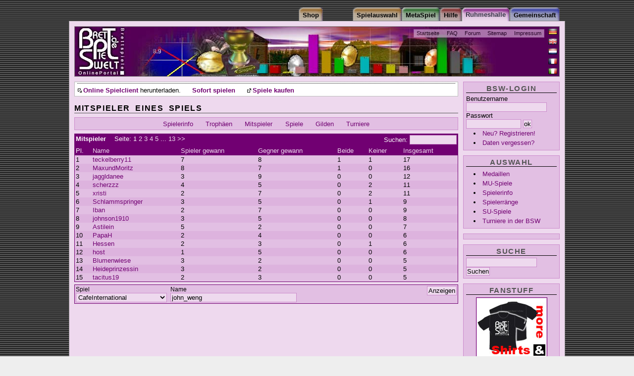

--- FILE ---
content_type: text/html;charset=ISO-8859-1
request_url: https://spz.brettspielwelt.de/HallOfFame/SpielerInfo/SpielerInfoSpielMitspieler/?spielId=61&spielerName=john_weng
body_size: 7629
content:
<!DOCTYPE html PUBLIC "-//W3C//DTD XHTML 1.0 Transitional//EN" "http://www.w3.org/TR/xhtml1/DTD/xhtml1-transitional.dtd">
<html xmlns="http://www.w3.org/1999/xhtml" xml:lang="de" lang="de">
<head>
<!-- Google tag (gtag.js) -->
<script async src="https://www.googletagmanager.com/gtag/js?id=G-4L0BPB0D5Q"></script>
<script>
  window.dataLayer = window.dataLayer || [];
  function gtag(){dataLayer.push(arguments);}
  gtag('js', new Date());

  gtag('config', 'G-4L0BPB0D5Q');
</script>
	<title>Mitspieler eines Spiels * BrettspielWelt - Online Portal für Brettspiele</title>
	<meta http-equiv="Content-Type" content="text/html; charset=iso-8859-1" />
	<meta name="author" content="Alexander Zbiek" />
	<link rel="alternate" media="only screen and (max-width: 640px)" href="https://m.brettspielwelt.de/">
	<meta name="Keywords" content="Um Krone Und Kragen,Fußball Ligretto,Thurn und Taxis,Caylus,Packeis am Pol,Verflixxt,6nimmt,Einfach Genial,Diamant,Cafe International,Alles im Eimer,Attika,Top Race,Emerald,Dvonn,Carcassonne Erweiterung,RA,Fürsten von Florenz,meuterer,attribut,backgammon,turnit,carcassonne,vabanque,acquire,intrige,verraeter,verräter,kardinal &amp; könig,doppelkopf,manhattan,tichu,cantstop,can't stop,kardinal,koenig,könig,bluff,lucky,dice,doko,bazaar,siedler,settler,catan,online,multiuser,spiel,brettspiel,brett,karten,verein,gemeinschaft,community,forum,fragen,antworten,mahjongg,kniffel,yahtzee,othello,chaos,spielen,chatten,BSW,spiel des jahres,solitaire,partner,game,play,java,internet,CD,computerspiel,computer,netzwerk,chat,download,brettspielwelt,entwicklung,programmieren,sofort,zocken,welt" />
	<meta name="Description" content="Online Spielewelt, ein Ort zum gemeinsamen Onlinespielen von Brettspielen." />
	<meta name="audience" content="All" />
	<meta name="Robots" content="index,follow" />
	<meta name="Language" content="Deutsch" />
	<meta name="revisit-after" content="1 Day" />
	<meta name="Content-Language" content="de" />
	<link rel="image_src" href="https://www.brettspielwelt.de/img/PortalFacebook.jpg" />
   
	<meta property="og:title" content="Mitspieler eines Spiels * BrettspielWelt - Online Portal für Brettspiele"/>
	<meta property="og:image" content="https://www.brettspielwelt.de/img/PortalFacebook.jpg"/>
	<meta property="og:description" content="Willkommen zum kostenlosen Brettspiele Online Portal. Hier kannst Du die besten Brettspiele, online mit weltweit mitspielenden Spielern erleben. Ein grosse lebhafte Community bietet Hilfe und zugehörigkeitsgefühl."/>

	<meta name="page-topic" content="Spiel,Gesellschaft,Multiuser,Online,Brettspiel,Brettspiele,Welt,Community,Unterhaltung" />

	<link href="/css/HallOfFamebase.css" rel="stylesheet" type="text/css" />

	<!--[if lte IE 7]>
	<link href="/css/iehacks.css" rel="stylesheet" type="text/css" />

	<![endif]-->
	<link rel="Bookmark" type="image/x-icon" href="https://www.brettspielwelt.de/favicon.ico" />
	<link rel="Shortcut Icon" type="image/x-icon" href="https://www.brettspielwelt.de/favicon.ico" />
	<link rel="alternate" type="application/rss+xml" title="BrettspielWelt-NewsFeed" href="https://brettspielwelt.de/Community/News/rss/" />
	<!-- script language="JavaScript" src="/css/prototype.js" type="text/javascript" ></script -->
	<!-- script src="https://tags.refinery89.com/tmbrettspielweltde.js" async></script -->
	<script type="text/javascript">
	<!--
	function Login(){
		window.open('https://m.brettspielwelt.de/', '_blank', '');
	   //GameWindow = open("/?action=play&loginroom=43","BrettspielWelt","toolbar=no,statusbar=yes,directories=no,scrollbars=no,height=533,width=611,resizable=yes");
	}
	// -->
</script>

<!-- script type="text/javascript" src="//get.mirando.de/mirando.js#a=17629719&as=1&at=100" async></script -->


</head>
<body>
<div id="page_margins">
	<div id="page" class="hold_floats">
		<div id="header">
		    <!-- Start: Skiplink-Navigation -->
			<a class="skip" href="#nav" title="Direkt zur Navigation springen">Zur Navigation springen</a>
			<a class="skip" href="#col3_content" title="Direkt zum Seiteninhalt springen">Zum Seiteninhalt springen</a>
		    <!-- Ende: Skiplink-Navigation -->
			<div id="topnav">
				<ul>
					<li><a href="/" >Startseite</a></li>
					<li><a href="/Hilfe/FAQ/" >FAQ</a></li>
					<li><a href="/Forum" >Forum</a></li>
					<!-- li><a href="/Wiki/jsp/Wiki?BrettspielWelt" >Wiki</a></li -->
					<li><a href="/Hilfe/SiteMap/" >Sitemap</a></li>
					<li><a href="/Community/UeberUns/" >Impressum</a></li>
				</ul>
			</div>
			<div id="langselect">
				<ul>
					<li><a id="flag_de" href="?nation=de" title="auf deutsch umstellen"><span>auf deutsch umstellen</span></a></li>
					<li><a id="flag_en" href="?nation=en" title="switch to english"><span>switch to english</span></a></li>
					<li><a id="flag_nl" href="?nation=nl" title="wisselen naar Nederlands"><span>wisselen naar Nederlands</span></a></li>
					<li><a id="flag_fr" href="?nation=fr" title="changer en francais"><span>changer en francais</span></a></li>
					<li><a id="flag_it" href="?nation=it" title="passa all'italiano"><span>passa all'italiano</span></a></li>
				</ul>
			</div>
			<h1>BrettspielWelt</h1>
			<p class="subtitle"><span>Das Online Portal zum Brettspiel.</span></p>
		</div>

		<div id="nav"><!-- Skiplink-Anker: Navigation -->
			<div id="nav_main">
				<h2><span>Navigation</span></h2>
				<h3><span>Hauptmen&uuml;</span></h3>
				<ul>
					<li id="nav_community" ><a href="/Community/"><span>Gemeinschaft</span></a></li>
<li id="nav_halloffame" ><a href="/HallOfFame/"><span>Ruhmeshalle</span></a></li>
<li id="nav_hilfe" ><a href="/Hilfe/"><span>Hilfe</span></a></li>
<li id="nav_metaspiel" ><a href="/MetaSpiel/"><span>MetaSpiel</span></a></li>
<li id="nav_spiele" ><a href="/Spiele/"><span>Spielauswahl</span></a></li>
<li id="nav_shop" ><a href="http://www.spiele-offensive.de/brettspielweltshop/"><span>Shop</span></a></li>

				</ul>
			</div>
		</div>

<!-- 2-Spalten-Hauptteil -->
<div id="main">

 <!-- Rechte Spalte -->
<div id="col2">
	<div id="col2_content" class="clearfix">
		<div class="menubox" id="userbox">
		
			<h3 class="user">BSW-Login</h3>
			<form action="." method="post">
			<fieldset>
			<div class="login"><label for="BSWname">Benutzername</label><br />
			<input class="name" type="text" name="BSWname" id="BSWname" size="16"
				value="" /><br />
			<label for="BSWpwd">Passwort</label><br />
			<input class="pwd" type="password" name="BSWpwd" id="BSWpwd" size="12"
				value="" /> <input class="button" id="loginbutton" type="submit"
				value="ok" name="login" /></div>
			<ul>
			<li><span><a href="/Community/Anmelden/" title="">Neu? Registrieren!</a></span></li>
			<li><span><a href="https://m.brettspielwelt.de/" title="">Daten vergessen?</a></span></li>
			</ul>
			</fieldset>
			</form>
		
		</div>
		
		<div class="menubox">
			<h3><span>Auswahl</span></h3>
			<ul>
				<li><a href="/HallOfFame/Medaillen/">Medaillen</a></li><li><a href="/HallOfFame/MultiScore/">MU-Spiele</a></li><li><a href="/HallOfFame/SpielerInfo/">Spielerinfo</a></li><li><a href="/HallOfFame/Ranking/">Spielerränge</a></li><li><a href="/HallOfFame/SingleScore/">SU-Spiele</a></li><li><a href="/HallOfFame/Turniere/">Turniere in der BSW</a></li>
			</ul>
		</div>

<div class="menubox">

<center>
<div class=""></div>
<!-- div class="r89-desktop-hpa-atf"></div -->
<!-- script async src="//pagead2.googlesyndication.com/pagead/js/adsbygoogle.js"> </script -->
<!-- side -->
<!-- ins class="adsbygoogle"
     style="display:inline-block;width:160px;height:600px"
     data-ad-client="ca-pub-3734370213014862"
     data-ad-slot="8829075632"></ins>
<script>
(adsbygoogle = window.adsbygoogle || []).push({});
</script -->

</center>
</div>

<!--div class="menubox"
<center>
<script type="text/javascript" language="JavaScript">
<!-- Hide from old browsers
// Modify to reflect site specifics
adserver = "http://ads.quartermedia.de/quartermedia";
target = "/site=BRETTSPIELWELT.DE/area=CT_BRETTSPIELWELT_LEIPZIGERMESSE/size=160x600";
// Cache-busting and viewid values
random = Math.round(Math.random() * 100000000);
if (!pageNum) var pageNum = Math.round(Math.random() * 100000000);
document.write('<scr');
document.write('ipt src="' + adserver + '/jserver/random=' + random + target + "/viewid=" + pageNum + '">');
document.write('</scr');
document.write('ipt>');
// End Hide -->


		<!-- /div -->
		

		<div class="menubox">
			<h3><span>Suche</span></h3>
			<form action="/Hilfe/Suche/" method="post" name="suche">
			<fieldset>
			<div class="suche">
			<input type="text" name="suchtext" id="suchtext" size="16" value="" /><br />
			<input class="button" id="loginbutton" type="submit" value="Suchen" name="search" /></div>
			</fieldset>
			</form>
		</div>
		<div class="menubox">
			<h3><span>Fanstuff</span></h3>
			<a href="/User/TShirt/Bestellen/"  title="" ><img class="tcenter" src="/img/order/adv.jpg" /></a>
		</div>

		<div class="menubox">
			<h3><span>Externes</span></h3>
			<ul>
				
					<li><a href="http://de.wikipedia.org/wiki/Brettspielwelt" >BrettspielWelt in der Wikipedia</a></li>
				
			</ul>
		</div>
	</div>
</div>

<!-- Hauptteil des Inhaltes -->
<div id="col3">
	
	<div id="quick_summary">
<center>

<div class="r89-desktop-leaderboard-atf"></div>
<!-- a href="https://spielwiesn.de/"><img src="/Other/spielwiesn_23.jpg" style="width:100%"/></a -->

<!-- script async src="https://pagead2.googlesyndication.com/pagead/js/adsbygoogle.js?client=ca-pub-7874321183419534"
     crossorigin="anonymous"></script>
<!-- LeaderMain -->
<!-- ins class="adsbygoogle"
     style="display:inline-block;width:728px;height:90px"
     data-ad-client="ca-pub-7874321183419534"
     data-ad-slot="3961505764"></ins -->
<!-- script>
     (adsbygoogle = window.adsbygoogle || []).push({});
</script -->

</center>
		<h2>Aktuelles</h2>
		
		<!-- div id="newsTop"><span>Wie jedes Jahr, unser wunderbares Sommertreffen auf der Marienburg in Zell vom 21.08-25.08.2019. Ab Heute 17.06.2018 - 19:00 Uhr Anmeldung! Wir freuen uns auf Euch! </span></div><div id="newsSub"><span>BSW-Team am Montag, 24. November 2025 14:25 Uhr MEZ.</span></div -->
		<ul>
		<li class="download"><a href="/Data/brettspielwelt.dmg" >Online Spielclient</a> herunterladen.</li>
		<li><a href="javascript:Login();" >Sofort spielen</a></li>
		<!-- li><a href="http://www.brettspielwelt.de/Magazin/" >BrettspielWelt - Magazin</a></li -->
		<li><a href="http://www.spiele-offensive.de/brettspielweltshop/index.php?cmd=preistraeger&preisid=15" >Spiele kaufen</a></li>
		</ul>
	</div>
	
	<div id="col3_content" class="clearfix"> <!-- Skiplink-Anker: Content -->
		<h2><span>Mitspieler eines Spiels</span></h2>
		
				






<ul class="minimenu"><li><a href="/HallOfFame/SpielerInfo/?spielerName=john_weng" >Spielerinfo</a></li> <li><a href="/HallOfFame/SpielerInfo/SpielerInfoTrophies/?spielerName=john_weng" >Trophäen</a></li> <li><a href="/HallOfFame/SpielerInfo/SpielerInfoMates/?spielerName=john_weng" >Mitspieler</a></li> <li><a href="/HallOfFame/SpielerInfo/SpielerInfoGames/?spielerName=john_weng" >Spiele</a></li> <li><a href="/HallOfFame/SpielerInfo/SpielerInfoGuild/?spielerName=john_weng" >Gilden</a></li> <li><a href="/HallOfFame/SpielerInfo/SpielerInfoTeilnehmer/?spielerName=john_weng" >Turniere</a></li> </ul>








<table class="dbtable" id="SpecialGameMates">
<thead>
	<tr>
		<th colspan="7">
			<form action="" method="post" class="tabheader">
				<label for="SpecialGameMatesgsearch">Suchen:</label>
				<input type="text" size="10" maxlength="20" value="" name="SpecialGameMatesgsearch" id="SpecialGameMatesgsearch" />
				<input type="hidden" name="SpecialGameMatesgsearchst" value="-1" />
			</form>
			<span class="tabtitle">Mitspieler</span>
			<span class="tabpages">Seite:&nbsp;<span class="curpagenr">1&nbsp;</span><a href="?SpecialGameMatespage=1#SpecialGameMates">2</a>&nbsp;<a href="?SpecialGameMatespage=2#SpecialGameMates">3</a>&nbsp;<a href="?SpecialGameMatespage=3#SpecialGameMates">4</a>&nbsp;<a href="?SpecialGameMatespage=4#SpecialGameMates">5</a>&nbsp;... <a href="?SpecialGameMatespage=12">13</a>&nbsp;<a href="?SpecialGameMatespage=1#SpecialGameMates">&gt;&gt;</a>			</span>
		</th>
	</tr>
	<tr>
		<th>Pl.</th>
<th ><a href="?SpecialGameMatespage=0&amp;SpecialGameMatesorder=D0#SpecialGameMates">Name</a></th><th ><a href="?SpecialGameMatespage=0&amp;SpecialGameMatesorder=D1#SpecialGameMates">Spieler gewann</a></th><th ><a href="?SpecialGameMatespage=0&amp;SpecialGameMatesorder=D2#SpecialGameMates">Gegner gewann</a></th><th ><a href="?SpecialGameMatespage=0&amp;SpecialGameMatesorder=D3#SpecialGameMates">Beide</a></th><th ><a href="?SpecialGameMatespage=0&amp;SpecialGameMatesorder=D4#SpecialGameMates">Keiner</a></th><th ><a href="?SpecialGameMatespage=0&amp;SpecialGameMatesorder=D5#SpecialGameMates">Insgesamt</a></th>
	</tr>
</thead>
<tbody>
	<tr class="todd">
		<td>1</td><td ><a href="/HallOfFame/SpielerInfo/?spielerName=teckelberry11" >teckelberry11</a></td><td >7</td><td >8</td><td >1</td><td >1</td><td >17</td>
	</tr>
	<tr class="teven">
		<td>2</td><td ><a href="/HallOfFame/SpielerInfo/?spielerName=MaxundMoritz" >MaxundMoritz</a></td><td >8</td><td >7</td><td >1</td><td >0</td><td >16</td>
	</tr>
	<tr class="todd">
		<td>3</td><td ><a href="/HallOfFame/SpielerInfo/?spielerName=jaggldanee" >jaggldanee</a></td><td >3</td><td >9</td><td >0</td><td >0</td><td >12</td>
	</tr>
	<tr class="teven">
		<td>4</td><td ><a href="/HallOfFame/SpielerInfo/?spielerName=scherzzz" >scherzzz</a></td><td >4</td><td >5</td><td >0</td><td >2</td><td >11</td>
	</tr>
	<tr class="todd">
		<td>5</td><td ><a href="/HallOfFame/SpielerInfo/?spielerName=xristi" >xristi</a></td><td >2</td><td >7</td><td >0</td><td >2</td><td >11</td>
	</tr>
	<tr class="teven">
		<td>6</td><td ><a href="/HallOfFame/SpielerInfo/?spielerName=Schlammspringer" >Schlammspringer</a></td><td >3</td><td >5</td><td >0</td><td >1</td><td >9</td>
	</tr>
	<tr class="todd">
		<td>7</td><td ><a href="/HallOfFame/SpielerInfo/?spielerName=Iban" >Iban</a></td><td >2</td><td >7</td><td >0</td><td >0</td><td >9</td>
	</tr>
	<tr class="teven">
		<td>8</td><td ><a href="/HallOfFame/SpielerInfo/?spielerName=johnson1910" >johnson1910</a></td><td >3</td><td >5</td><td >0</td><td >0</td><td >8</td>
	</tr>
	<tr class="todd">
		<td>9</td><td ><a href="/HallOfFame/SpielerInfo/?spielerName=Astilein" >Astilein</a></td><td >5</td><td >2</td><td >0</td><td >0</td><td >7</td>
	</tr>
	<tr class="teven">
		<td>10</td><td ><a href="/HallOfFame/SpielerInfo/?spielerName=PapaH" >PapaH</a></td><td >2</td><td >4</td><td >0</td><td >0</td><td >6</td>
	</tr>
	<tr class="todd">
		<td>11</td><td ><a href="/HallOfFame/SpielerInfo/?spielerName=Hessen" >Hessen</a></td><td >2</td><td >3</td><td >0</td><td >1</td><td >6</td>
	</tr>
	<tr class="teven">
		<td>12</td><td ><a href="/HallOfFame/SpielerInfo/?spielerName=host" >host</a></td><td >1</td><td >5</td><td >0</td><td >0</td><td >6</td>
	</tr>
	<tr class="todd">
		<td>13</td><td ><a href="/HallOfFame/SpielerInfo/?spielerName=Blumenwiese" >Blumenwiese</a></td><td >3</td><td >2</td><td >0</td><td >0</td><td >5</td>
	</tr>
	<tr class="teven">
		<td>14</td><td ><a href="/HallOfFame/SpielerInfo/?spielerName=Heideprinzessin" >Heideprinzessin</a></td><td >3</td><td >2</td><td >0</td><td >0</td><td >5</td>
	</tr>
	<tr class="todd">
		<td>15</td><td ><a href="/HallOfFame/SpielerInfo/?spielerName=tacitus19" >tacitus19</a></td><td >2</td><td >3</td><td >0</td><td >0</td><td >5</td>
	</tr>
</tbody>
</table>


<form action="." method="post" class="choose">
<input class="showbutton" type="submit" value="Anzeigen" />
<fieldset class="clearfix">
<div class="formelement"><label for="id1" class="inputlabel">Spiel</label><br />
<select name="spielId" id="id1">
<option value="110">11nimmt</option>
<option value="180">3Chapters</option>
<option value="80">6nimmt</option>
<option value="113">7Wonders</option>
<option value="126">Abluxxen</option>
<option value="184">AgentDog</option>
<option value="72">AllesImEimer</option>
<option value="106">Atlantis</option>
<option value="59">Attika</option>
<option value="36">Attribut</option>
<option value="96">AufAchse</option>
<option value="37">Backgammon</option>
<option value="187">BaronOxx</option>
<option value="2">Bazaar</option>
<option value="164">Biberbande</option>
<option value="134">BlackDog</option>
<option value="157">Blaetterrauschen</option>
<option value="116">Blockers</option>
<option value="21">Bluff</option>
<option value="12">BohnDuell</option>
<option value="89">Bohnanza</option>
<option value="182">Brilliant</option>
<option value="123">Bruegge</option>
<option value="190">Buttonville</option>
<option value="87">CC-BurgfraeuleinUndDrache</option>
<option value="42">CC-Erweiterung</option>
<option value="55">CC-HaendlerUndBaumeister</option>
<option value="48">CC-JaegerUndSammler</option>
<option value="175">Cabanga</option>
<option value="61" selected="selected">CafeInternational</option>
<option value="3">CantStop</option>
<option value="32">CantStopTeam</option>
<option value="34">Carcassonne</option>
<option value="71">Cartagena</option>
<option value="149">CastlesOfTuscany</option>
<option value="83">Caylus</option>
<option value="56">Clans</option>
<option value="169">Clever4Ever</option>
<option value="151">CleverHochDrei</option>
<option value="154">ComboUp</option>
<option value="170">CouncilOfShadows</option>
<option value="117">Crosswise</option>
<option value="75">Diamant</option>
<option value="145">DieCrew</option>
<option value="171">Discordia</option>
<option value="142">Dizzle</option>
<option value="99">Dog</option>
<option value="121">DogRoyal</option>
<option value="100">Dominion</option>
<option value="107">DonQuixote</option>
<option value="25">Doppelkopf</option>
<option value="141">DoppeltSoClever</option>
<option value="109">Drachenherz</option>
<option value="63">Dudeln</option>
<option value="163">DungeonsDiceDanger</option>
<option value="45">Dvonn</option>
<option value="50">Emerald</option>
<option value="127">Evolution</option>
<option value="152">Explorers</option>
<option value="165">FantasyRealm</option>
<option value="90">FinstereFlure</option>
<option value="40">Fuersten</option>
<option value="67">Funkenschlag</option>
<option value="86">FussballLigretto</option>
<option value="138">GanzSchoenClever</option>
<option value="33">Geister</option>
<option value="49">Go</option>
<option value="146">GoennenKoennen</option>
<option value="120">Grimoria</option>
<option value="176">HIT</option>
<option value="143">Hadara</option>
<option value="31">Halali</option>
<option value="135">HalfPintHeroes</option>
<option value="82">Heckmeck</option>
<option value="119">Helvetia</option>
<option value="148">HeulDoch</option>
<option value="103">ImSchutzeDerBurg</option>
<option value="129">Imhotep</option>
<option value="95">Imperial</option>
<option value="20">Intrige</option>
<option value="22">Kardinal&amp;Koenig</option>
<option value="183">Keksekaestchen</option>
<option value="60">KingLui</option>
<option value="122">KingdomBuilder</option>
<option value="101">Kingsburg</option>
<option value="132">Kribbeln</option>
<option value="174">Kuhfstein</option>
<option value="162">Lama</option>
<option value="160">LessIsMore</option>
<option value="47">Ligretto</option>
<option value="155">LionsOfLydia</option>
<option value="4">LostCities</option>
<option value="29">Manhattan</option>
<option value="5">Manitou</option>
<option value="128">MarcoPolo</option>
<option value="51">Medina</option>
<option value="62">Metro</option>
<option value="39">Meuterer</option>
<option value="158">Milestones</option>
<option value="156">Monasterium</option>
<option value="114">Mondo</option>
<option value="150">MonsterExpedition</option>
<option value="172">Mycelia</option>
<option value="76">Niagara</option>
<option value="185">NoThanks</option>
<option value="131">NochMal</option>
<option value="93">NotreDame</option>
<option value="105">Numeri</option>
<option value="73">OhneFurchtUndAdel</option>
<option value="94">Origo</option>
<option value="81">PackeisAmPol</option>
<option value="104">Pandemie</option>
<option value="115">Pantheon</option>
<option value="54">ParisParis</option>
<option value="177">PasstNicht</option>
<option value="70">PiranhaPedro</option>
<option value="188">PiratenKapern</option>
<option value="178">PortaleVonMolthar</option>
<option value="46">PuertoRico</option>
<option value="44">RA</option>
<option value="147">Saboteur</option>
<option value="88">SaeulenDerErde</option>
<option value="66">SanJuan</option>
<option value="69">SanktPetersburg</option>
<option value="118">SantaCruz</option>
<option value="173">Sauscharf</option>
<option value="64">SchrilleStille</option>
<option value="153">Set</option>
<option value="1">Siedler</option>
<option value="124">SkullKing</option>
<option value="179">SkullQueen</option>
<option value="125">SpaceBob</option>
<option value="52">Sticheln</option>
<option value="98">StoneAge</option>
<option value="68">StreetSoccer</option>
<option value="168">SuperMegaLuckyBox</option>
<option value="84">ThurnUndTaxis</option>
<option value="91">ThurnUndTaxis-GuG</option>
<option value="30">Tichu</option>
<option value="65">Tongiaki</option>
<option value="53">TopRace</option>
<option value="43">Transamerica</option>
<option value="159">Tulpenfieber</option>
<option value="11">TurnIt</option>
<option value="85">UmKroneUndKragen</option>
<option value="38">Vabanque</option>
<option value="92">Venedig</option>
<option value="77">Verflixxt</option>
<option value="9">Verraeter</option>
<option value="161">VollVerplant</option>
<option value="181">WichtelStreich</option>
<option value="102">Wikinger</option>
<option value="97">Wizard</option>
<option value="167">Wuerfelhelden</option>
<option value="58">Yinsh</option>
<option value="111">Zatre</option>
<option value="112">ZatreKartenspiel</option>
</select>
</div>
<div class="formelement"><label for="id1" class="inputlabel">Name</label><br />
<input type="text" name="spielerName" id="id1" size="30" value="john_weng" />
</div>
</fieldset>
</form>

		
			</div>
	</div>
	<!-- IE Column Clearing -->
	<div id="ie_clearing">&nbsp;</div>
	<!-- Ende: IE Column Clearing -->
</div>



<!-- Content - Ende -->

<!-- Footer Start-->
<div id="footer">

	<p><span>&copy; by BrettspielWelt 2001-2021 <a href="http://intro.brettspielwelt.de/agb.html">AGB <a href="http://intro.brettspielwelt.de/datenschutz.html">Datenschutz</a>
		
	</span></p>
</div>
<!-- Footer Ende -->
</div>
</div>


</body>

</html>

